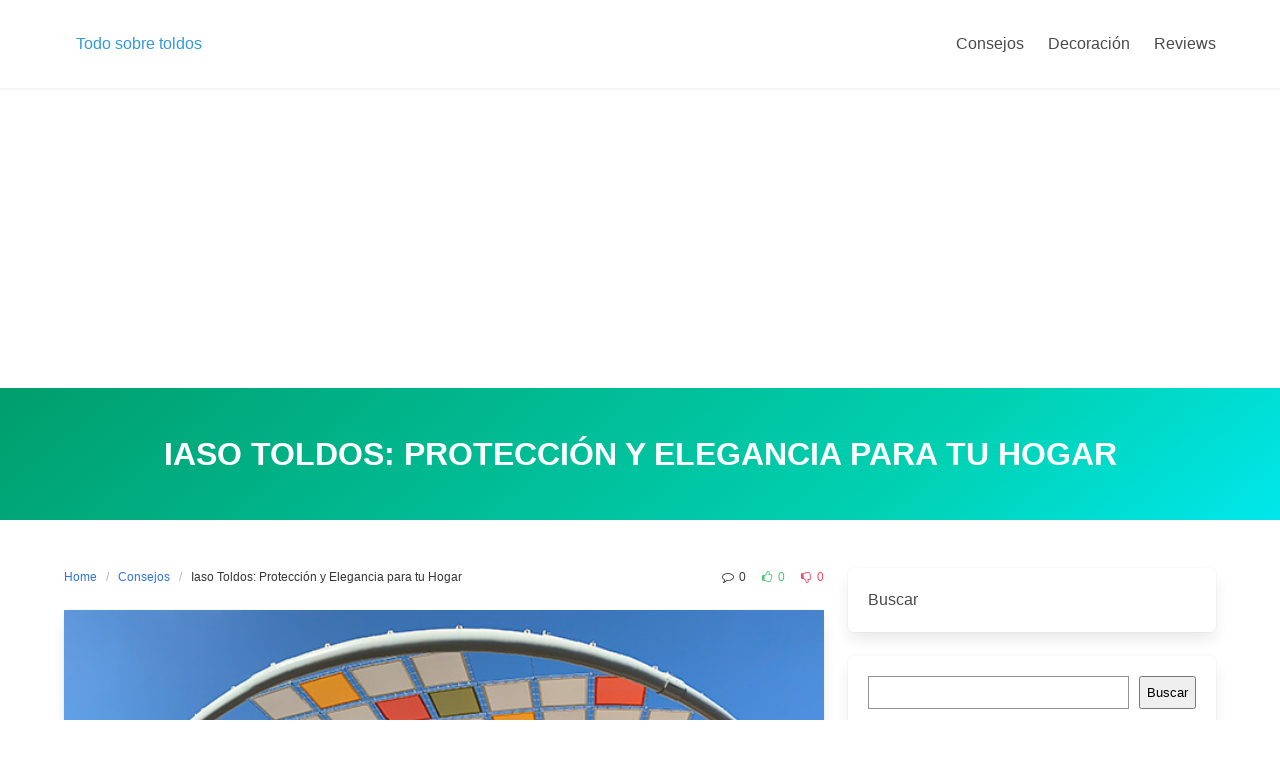

--- FILE ---
content_type: text/html; charset=UTF-8
request_url: https://detoldos.com/iaso-toldos/
body_size: 9954
content:
<!DOCTYPE html>
<html lang="es">
<head>
    <meta charset="UTF-8">
    <meta name="viewport" content="width=device-width, initial-scale=1">
    <link rel="profile" href="http://gmpg.org/xfn/11">
		<meta name='robots' content='index, follow, max-image-preview:large, max-snippet:-1, max-video-preview:-1' />
	<style>img:is([sizes="auto" i], [sizes^="auto," i]) { contain-intrinsic-size: 3000px 1500px }</style>
	
	<!-- This site is optimized with the Yoast SEO Premium plugin v20.7 (Yoast SEO v20.7) - https://yoast.com/wordpress/plugins/seo/ -->
	<title>Iaso Toldos: Protección y Elegancia para tu Hogar - Todo sobre toldos</title>
	<link rel="canonical" href="https://detoldos.com/iaso-toldos/" />
	<meta property="og:locale" content="es_ES" />
	<meta property="og:type" content="article" />
	<meta property="og:title" content="Iaso Toldos: Protección y Elegancia para tu Hogar" />
	<meta property="og:description" content="De Toldos: Todo lo que necesitas saber sobre Iaso Toldos Si estás buscando información sobre toldos, has llegado al lugar correcto. En este artículo vamos a hablar de iaso toldos y todo lo que necesitas saber sobre ellos. Los toldos son elementos fundamentales para proteger del sol y la lluvia. Pero no todos los toldos [&hellip;]" />
	<meta property="og:url" content="https://detoldos.com/iaso-toldos/" />
	<meta property="og:site_name" content="Todo sobre toldos" />
	<meta property="article:published_time" content="2023-05-15T21:28:30+00:00" />
	<meta property="og:image" content="https://detoldos.com/wp-content/uploads/2023/05/iaso-toldos.jpg" />
	<meta property="og:image:width" content="650" />
	<meta property="og:image:height" content="563" />
	<meta property="og:image:type" content="image/jpeg" />
	<meta name="author" content="admin" />
	<meta name="twitter:card" content="summary_large_image" />
	<meta name="twitter:label1" content="Escrito por" />
	<meta name="twitter:data1" content="admin" />
	<meta name="twitter:label2" content="Tiempo de lectura" />
	<meta name="twitter:data2" content="4 minutos" />
	<script type="application/ld+json" class="yoast-schema-graph">{"@context":"https://schema.org","@graph":[{"@type":"WebPage","@id":"https://detoldos.com/iaso-toldos/","url":"https://detoldos.com/iaso-toldos/","name":"Iaso Toldos: Protección y Elegancia para tu Hogar - Todo sobre toldos","isPartOf":{"@id":"https://detoldos.com/#website"},"primaryImageOfPage":{"@id":"https://detoldos.com/iaso-toldos/#primaryimage"},"image":{"@id":"https://detoldos.com/iaso-toldos/#primaryimage"},"thumbnailUrl":"https://detoldos.com/wp-content/uploads/2023/05/iaso-toldos.jpg","datePublished":"2023-05-15T21:28:30+00:00","dateModified":"2023-05-15T21:28:30+00:00","author":{"@id":"https://detoldos.com/#/schema/person/f227e284f6b9103d84c7d331e6e249a5"},"breadcrumb":{"@id":"https://detoldos.com/iaso-toldos/#breadcrumb"},"inLanguage":"es","potentialAction":[{"@type":"ReadAction","target":["https://detoldos.com/iaso-toldos/"]}]},{"@type":"ImageObject","inLanguage":"es","@id":"https://detoldos.com/iaso-toldos/#primaryimage","url":"https://detoldos.com/wp-content/uploads/2023/05/iaso-toldos.jpg","contentUrl":"https://detoldos.com/wp-content/uploads/2023/05/iaso-toldos.jpg","width":650,"height":563},{"@type":"BreadcrumbList","@id":"https://detoldos.com/iaso-toldos/#breadcrumb","itemListElement":[{"@type":"ListItem","position":1,"name":"Portada","item":"https://detoldos.com/"},{"@type":"ListItem","position":2,"name":"Iaso Toldos: Protección y Elegancia para tu Hogar"}]},{"@type":"WebSite","@id":"https://detoldos.com/#website","url":"https://detoldos.com/","name":"Todo sobre toldos","description":"Todo lo relacionado con dudas, consultas y preguntas sobre toldos en español.","potentialAction":[{"@type":"SearchAction","target":{"@type":"EntryPoint","urlTemplate":"https://detoldos.com/?s={search_term_string}"},"query-input":"required name=search_term_string"}],"inLanguage":"es"},{"@type":"Person","@id":"https://detoldos.com/#/schema/person/f227e284f6b9103d84c7d331e6e249a5","name":"admin","image":{"@type":"ImageObject","inLanguage":"es","@id":"https://detoldos.com/#/schema/person/image/","url":"https://secure.gravatar.com/avatar/0db764bbddc324ddd92bbff2c1aeb0374e7a7249055e7c895d4b5a49f714d5bc?s=96&d=mm&r=g","contentUrl":"https://secure.gravatar.com/avatar/0db764bbddc324ddd92bbff2c1aeb0374e7a7249055e7c895d4b5a49f714d5bc?s=96&d=mm&r=g","caption":"admin"},"sameAs":["https://detoldos.com"]}]}</script>
	<!-- / Yoast SEO Premium plugin. -->


<link rel='dns-prefetch' href='//www.googletagmanager.com' />
<link rel='dns-prefetch' href='//pagead2.googlesyndication.com' />
<link rel="alternate" type="application/rss+xml" title="Todo sobre toldos &raquo; Feed" href="https://detoldos.com/feed/" />
<link rel="alternate" type="application/rss+xml" title="Todo sobre toldos &raquo; Feed de los comentarios" href="https://detoldos.com/comments/feed/" />
<script type="text/javascript">
/* <![CDATA[ */
window._wpemojiSettings = {"baseUrl":"https:\/\/s.w.org\/images\/core\/emoji\/16.0.1\/72x72\/","ext":".png","svgUrl":"https:\/\/s.w.org\/images\/core\/emoji\/16.0.1\/svg\/","svgExt":".svg","source":{"concatemoji":"https:\/\/detoldos.com\/wp-includes\/js\/wp-emoji-release.min.js?ver=6.8.3"}};
/*! This file is auto-generated */
!function(s,n){var o,i,e;function c(e){try{var t={supportTests:e,timestamp:(new Date).valueOf()};sessionStorage.setItem(o,JSON.stringify(t))}catch(e){}}function p(e,t,n){e.clearRect(0,0,e.canvas.width,e.canvas.height),e.fillText(t,0,0);var t=new Uint32Array(e.getImageData(0,0,e.canvas.width,e.canvas.height).data),a=(e.clearRect(0,0,e.canvas.width,e.canvas.height),e.fillText(n,0,0),new Uint32Array(e.getImageData(0,0,e.canvas.width,e.canvas.height).data));return t.every(function(e,t){return e===a[t]})}function u(e,t){e.clearRect(0,0,e.canvas.width,e.canvas.height),e.fillText(t,0,0);for(var n=e.getImageData(16,16,1,1),a=0;a<n.data.length;a++)if(0!==n.data[a])return!1;return!0}function f(e,t,n,a){switch(t){case"flag":return n(e,"\ud83c\udff3\ufe0f\u200d\u26a7\ufe0f","\ud83c\udff3\ufe0f\u200b\u26a7\ufe0f")?!1:!n(e,"\ud83c\udde8\ud83c\uddf6","\ud83c\udde8\u200b\ud83c\uddf6")&&!n(e,"\ud83c\udff4\udb40\udc67\udb40\udc62\udb40\udc65\udb40\udc6e\udb40\udc67\udb40\udc7f","\ud83c\udff4\u200b\udb40\udc67\u200b\udb40\udc62\u200b\udb40\udc65\u200b\udb40\udc6e\u200b\udb40\udc67\u200b\udb40\udc7f");case"emoji":return!a(e,"\ud83e\udedf")}return!1}function g(e,t,n,a){var r="undefined"!=typeof WorkerGlobalScope&&self instanceof WorkerGlobalScope?new OffscreenCanvas(300,150):s.createElement("canvas"),o=r.getContext("2d",{willReadFrequently:!0}),i=(o.textBaseline="top",o.font="600 32px Arial",{});return e.forEach(function(e){i[e]=t(o,e,n,a)}),i}function t(e){var t=s.createElement("script");t.src=e,t.defer=!0,s.head.appendChild(t)}"undefined"!=typeof Promise&&(o="wpEmojiSettingsSupports",i=["flag","emoji"],n.supports={everything:!0,everythingExceptFlag:!0},e=new Promise(function(e){s.addEventListener("DOMContentLoaded",e,{once:!0})}),new Promise(function(t){var n=function(){try{var e=JSON.parse(sessionStorage.getItem(o));if("object"==typeof e&&"number"==typeof e.timestamp&&(new Date).valueOf()<e.timestamp+604800&&"object"==typeof e.supportTests)return e.supportTests}catch(e){}return null}();if(!n){if("undefined"!=typeof Worker&&"undefined"!=typeof OffscreenCanvas&&"undefined"!=typeof URL&&URL.createObjectURL&&"undefined"!=typeof Blob)try{var e="postMessage("+g.toString()+"("+[JSON.stringify(i),f.toString(),p.toString(),u.toString()].join(",")+"));",a=new Blob([e],{type:"text/javascript"}),r=new Worker(URL.createObjectURL(a),{name:"wpTestEmojiSupports"});return void(r.onmessage=function(e){c(n=e.data),r.terminate(),t(n)})}catch(e){}c(n=g(i,f,p,u))}t(n)}).then(function(e){for(var t in e)n.supports[t]=e[t],n.supports.everything=n.supports.everything&&n.supports[t],"flag"!==t&&(n.supports.everythingExceptFlag=n.supports.everythingExceptFlag&&n.supports[t]);n.supports.everythingExceptFlag=n.supports.everythingExceptFlag&&!n.supports.flag,n.DOMReady=!1,n.readyCallback=function(){n.DOMReady=!0}}).then(function(){return e}).then(function(){var e;n.supports.everything||(n.readyCallback(),(e=n.source||{}).concatemoji?t(e.concatemoji):e.wpemoji&&e.twemoji&&(t(e.twemoji),t(e.wpemoji)))}))}((window,document),window._wpemojiSettings);
/* ]]> */
</script>
<style id='wp-emoji-styles-inline-css' type='text/css'>

	img.wp-smiley, img.emoji {
		display: inline !important;
		border: none !important;
		box-shadow: none !important;
		height: 1em !important;
		width: 1em !important;
		margin: 0 0.07em !important;
		vertical-align: -0.1em !important;
		background: none !important;
		padding: 0 !important;
	}
</style>
<link rel='stylesheet' id='wp-block-library-css' href='https://detoldos.com/wp-includes/css/dist/block-library/style.min.css?ver=6.8.3' type='text/css' media='all' />
<style id='classic-theme-styles-inline-css' type='text/css'>
/*! This file is auto-generated */
.wp-block-button__link{color:#fff;background-color:#32373c;border-radius:9999px;box-shadow:none;text-decoration:none;padding:calc(.667em + 2px) calc(1.333em + 2px);font-size:1.125em}.wp-block-file__button{background:#32373c;color:#fff;text-decoration:none}
</style>
<style id='global-styles-inline-css' type='text/css'>
:root{--wp--preset--aspect-ratio--square: 1;--wp--preset--aspect-ratio--4-3: 4/3;--wp--preset--aspect-ratio--3-4: 3/4;--wp--preset--aspect-ratio--3-2: 3/2;--wp--preset--aspect-ratio--2-3: 2/3;--wp--preset--aspect-ratio--16-9: 16/9;--wp--preset--aspect-ratio--9-16: 9/16;--wp--preset--color--black: #000000;--wp--preset--color--cyan-bluish-gray: #abb8c3;--wp--preset--color--white: #ffffff;--wp--preset--color--pale-pink: #f78da7;--wp--preset--color--vivid-red: #cf2e2e;--wp--preset--color--luminous-vivid-orange: #ff6900;--wp--preset--color--luminous-vivid-amber: #fcb900;--wp--preset--color--light-green-cyan: #7bdcb5;--wp--preset--color--vivid-green-cyan: #00d084;--wp--preset--color--pale-cyan-blue: #8ed1fc;--wp--preset--color--vivid-cyan-blue: #0693e3;--wp--preset--color--vivid-purple: #9b51e0;--wp--preset--gradient--vivid-cyan-blue-to-vivid-purple: linear-gradient(135deg,rgba(6,147,227,1) 0%,rgb(155,81,224) 100%);--wp--preset--gradient--light-green-cyan-to-vivid-green-cyan: linear-gradient(135deg,rgb(122,220,180) 0%,rgb(0,208,130) 100%);--wp--preset--gradient--luminous-vivid-amber-to-luminous-vivid-orange: linear-gradient(135deg,rgba(252,185,0,1) 0%,rgba(255,105,0,1) 100%);--wp--preset--gradient--luminous-vivid-orange-to-vivid-red: linear-gradient(135deg,rgba(255,105,0,1) 0%,rgb(207,46,46) 100%);--wp--preset--gradient--very-light-gray-to-cyan-bluish-gray: linear-gradient(135deg,rgb(238,238,238) 0%,rgb(169,184,195) 100%);--wp--preset--gradient--cool-to-warm-spectrum: linear-gradient(135deg,rgb(74,234,220) 0%,rgb(151,120,209) 20%,rgb(207,42,186) 40%,rgb(238,44,130) 60%,rgb(251,105,98) 80%,rgb(254,248,76) 100%);--wp--preset--gradient--blush-light-purple: linear-gradient(135deg,rgb(255,206,236) 0%,rgb(152,150,240) 100%);--wp--preset--gradient--blush-bordeaux: linear-gradient(135deg,rgb(254,205,165) 0%,rgb(254,45,45) 50%,rgb(107,0,62) 100%);--wp--preset--gradient--luminous-dusk: linear-gradient(135deg,rgb(255,203,112) 0%,rgb(199,81,192) 50%,rgb(65,88,208) 100%);--wp--preset--gradient--pale-ocean: linear-gradient(135deg,rgb(255,245,203) 0%,rgb(182,227,212) 50%,rgb(51,167,181) 100%);--wp--preset--gradient--electric-grass: linear-gradient(135deg,rgb(202,248,128) 0%,rgb(113,206,126) 100%);--wp--preset--gradient--midnight: linear-gradient(135deg,rgb(2,3,129) 0%,rgb(40,116,252) 100%);--wp--preset--font-size--small: 13px;--wp--preset--font-size--medium: 20px;--wp--preset--font-size--large: 36px;--wp--preset--font-size--x-large: 42px;--wp--preset--spacing--20: 0.44rem;--wp--preset--spacing--30: 0.67rem;--wp--preset--spacing--40: 1rem;--wp--preset--spacing--50: 1.5rem;--wp--preset--spacing--60: 2.25rem;--wp--preset--spacing--70: 3.38rem;--wp--preset--spacing--80: 5.06rem;--wp--preset--shadow--natural: 6px 6px 9px rgba(0, 0, 0, 0.2);--wp--preset--shadow--deep: 12px 12px 50px rgba(0, 0, 0, 0.4);--wp--preset--shadow--sharp: 6px 6px 0px rgba(0, 0, 0, 0.2);--wp--preset--shadow--outlined: 6px 6px 0px -3px rgba(255, 255, 255, 1), 6px 6px rgba(0, 0, 0, 1);--wp--preset--shadow--crisp: 6px 6px 0px rgba(0, 0, 0, 1);}:where(.is-layout-flex){gap: 0.5em;}:where(.is-layout-grid){gap: 0.5em;}body .is-layout-flex{display: flex;}.is-layout-flex{flex-wrap: wrap;align-items: center;}.is-layout-flex > :is(*, div){margin: 0;}body .is-layout-grid{display: grid;}.is-layout-grid > :is(*, div){margin: 0;}:where(.wp-block-columns.is-layout-flex){gap: 2em;}:where(.wp-block-columns.is-layout-grid){gap: 2em;}:where(.wp-block-post-template.is-layout-flex){gap: 1.25em;}:where(.wp-block-post-template.is-layout-grid){gap: 1.25em;}.has-black-color{color: var(--wp--preset--color--black) !important;}.has-cyan-bluish-gray-color{color: var(--wp--preset--color--cyan-bluish-gray) !important;}.has-white-color{color: var(--wp--preset--color--white) !important;}.has-pale-pink-color{color: var(--wp--preset--color--pale-pink) !important;}.has-vivid-red-color{color: var(--wp--preset--color--vivid-red) !important;}.has-luminous-vivid-orange-color{color: var(--wp--preset--color--luminous-vivid-orange) !important;}.has-luminous-vivid-amber-color{color: var(--wp--preset--color--luminous-vivid-amber) !important;}.has-light-green-cyan-color{color: var(--wp--preset--color--light-green-cyan) !important;}.has-vivid-green-cyan-color{color: var(--wp--preset--color--vivid-green-cyan) !important;}.has-pale-cyan-blue-color{color: var(--wp--preset--color--pale-cyan-blue) !important;}.has-vivid-cyan-blue-color{color: var(--wp--preset--color--vivid-cyan-blue) !important;}.has-vivid-purple-color{color: var(--wp--preset--color--vivid-purple) !important;}.has-black-background-color{background-color: var(--wp--preset--color--black) !important;}.has-cyan-bluish-gray-background-color{background-color: var(--wp--preset--color--cyan-bluish-gray) !important;}.has-white-background-color{background-color: var(--wp--preset--color--white) !important;}.has-pale-pink-background-color{background-color: var(--wp--preset--color--pale-pink) !important;}.has-vivid-red-background-color{background-color: var(--wp--preset--color--vivid-red) !important;}.has-luminous-vivid-orange-background-color{background-color: var(--wp--preset--color--luminous-vivid-orange) !important;}.has-luminous-vivid-amber-background-color{background-color: var(--wp--preset--color--luminous-vivid-amber) !important;}.has-light-green-cyan-background-color{background-color: var(--wp--preset--color--light-green-cyan) !important;}.has-vivid-green-cyan-background-color{background-color: var(--wp--preset--color--vivid-green-cyan) !important;}.has-pale-cyan-blue-background-color{background-color: var(--wp--preset--color--pale-cyan-blue) !important;}.has-vivid-cyan-blue-background-color{background-color: var(--wp--preset--color--vivid-cyan-blue) !important;}.has-vivid-purple-background-color{background-color: var(--wp--preset--color--vivid-purple) !important;}.has-black-border-color{border-color: var(--wp--preset--color--black) !important;}.has-cyan-bluish-gray-border-color{border-color: var(--wp--preset--color--cyan-bluish-gray) !important;}.has-white-border-color{border-color: var(--wp--preset--color--white) !important;}.has-pale-pink-border-color{border-color: var(--wp--preset--color--pale-pink) !important;}.has-vivid-red-border-color{border-color: var(--wp--preset--color--vivid-red) !important;}.has-luminous-vivid-orange-border-color{border-color: var(--wp--preset--color--luminous-vivid-orange) !important;}.has-luminous-vivid-amber-border-color{border-color: var(--wp--preset--color--luminous-vivid-amber) !important;}.has-light-green-cyan-border-color{border-color: var(--wp--preset--color--light-green-cyan) !important;}.has-vivid-green-cyan-border-color{border-color: var(--wp--preset--color--vivid-green-cyan) !important;}.has-pale-cyan-blue-border-color{border-color: var(--wp--preset--color--pale-cyan-blue) !important;}.has-vivid-cyan-blue-border-color{border-color: var(--wp--preset--color--vivid-cyan-blue) !important;}.has-vivid-purple-border-color{border-color: var(--wp--preset--color--vivid-purple) !important;}.has-vivid-cyan-blue-to-vivid-purple-gradient-background{background: var(--wp--preset--gradient--vivid-cyan-blue-to-vivid-purple) !important;}.has-light-green-cyan-to-vivid-green-cyan-gradient-background{background: var(--wp--preset--gradient--light-green-cyan-to-vivid-green-cyan) !important;}.has-luminous-vivid-amber-to-luminous-vivid-orange-gradient-background{background: var(--wp--preset--gradient--luminous-vivid-amber-to-luminous-vivid-orange) !important;}.has-luminous-vivid-orange-to-vivid-red-gradient-background{background: var(--wp--preset--gradient--luminous-vivid-orange-to-vivid-red) !important;}.has-very-light-gray-to-cyan-bluish-gray-gradient-background{background: var(--wp--preset--gradient--very-light-gray-to-cyan-bluish-gray) !important;}.has-cool-to-warm-spectrum-gradient-background{background: var(--wp--preset--gradient--cool-to-warm-spectrum) !important;}.has-blush-light-purple-gradient-background{background: var(--wp--preset--gradient--blush-light-purple) !important;}.has-blush-bordeaux-gradient-background{background: var(--wp--preset--gradient--blush-bordeaux) !important;}.has-luminous-dusk-gradient-background{background: var(--wp--preset--gradient--luminous-dusk) !important;}.has-pale-ocean-gradient-background{background: var(--wp--preset--gradient--pale-ocean) !important;}.has-electric-grass-gradient-background{background: var(--wp--preset--gradient--electric-grass) !important;}.has-midnight-gradient-background{background: var(--wp--preset--gradient--midnight) !important;}.has-small-font-size{font-size: var(--wp--preset--font-size--small) !important;}.has-medium-font-size{font-size: var(--wp--preset--font-size--medium) !important;}.has-large-font-size{font-size: var(--wp--preset--font-size--large) !important;}.has-x-large-font-size{font-size: var(--wp--preset--font-size--x-large) !important;}
:where(.wp-block-post-template.is-layout-flex){gap: 1.25em;}:where(.wp-block-post-template.is-layout-grid){gap: 1.25em;}
:where(.wp-block-columns.is-layout-flex){gap: 2em;}:where(.wp-block-columns.is-layout-grid){gap: 2em;}
:root :where(.wp-block-pullquote){font-size: 1.5em;line-height: 1.6;}
</style>
<link rel='stylesheet' id='iknow-css' href='https://detoldos.com/wp-content/themes/iknow/assets/css/style.min.css?ver=1.2.6' type='text/css' media='all' />

<!-- Fragmento de código de Google Analytics añadido por Site Kit -->
<script type="text/javascript" src="https://www.googletagmanager.com/gtag/js?id=UA-255532239-3" id="google_gtagjs-js" async></script>
<script type="text/javascript" id="google_gtagjs-js-after">
/* <![CDATA[ */
window.dataLayer = window.dataLayer || [];function gtag(){dataLayer.push(arguments);}
gtag('set', 'linker', {"domains":["detoldos.com"]} );
gtag("js", new Date());
gtag("set", "developer_id.dZTNiMT", true);
gtag("config", "UA-255532239-3", {"anonymize_ip":true});
gtag("config", "GT-WB73NDH");
/* ]]> */
</script>

<!-- Final del fragmento de código de Google Analytics añadido por Site Kit -->
<link rel="https://api.w.org/" href="https://detoldos.com/wp-json/" /><link rel="alternate" title="JSON" type="application/json" href="https://detoldos.com/wp-json/wp/v2/posts/4044" /><link rel="EditURI" type="application/rsd+xml" title="RSD" href="https://detoldos.com/xmlrpc.php?rsd" />
<meta name="generator" content="WordPress 6.8.3" />
<link rel='shortlink' href='https://detoldos.com/?p=4044' />
<link rel="alternate" title="oEmbed (JSON)" type="application/json+oembed" href="https://detoldos.com/wp-json/oembed/1.0/embed?url=https%3A%2F%2Fdetoldos.com%2Fiaso-toldos%2F" />
<link rel="alternate" title="oEmbed (XML)" type="text/xml+oembed" href="https://detoldos.com/wp-json/oembed/1.0/embed?url=https%3A%2F%2Fdetoldos.com%2Fiaso-toldos%2F&#038;format=xml" />
<meta name="generator" content="Site Kit by Google 1.99.0" />
<!-- Fragmento de código de Google Adsense añadido por Site Kit -->
<meta name="google-adsense-platform-account" content="ca-host-pub-2644536267352236">
<meta name="google-adsense-platform-domain" content="sitekit.withgoogle.com">
<!-- Final del fragmento de código de Google Adsense añadido por Site Kit -->

<!-- Fragmento de código de Google Adsense añadido por Site Kit -->
<script type="text/javascript" async="async" src="https://pagead2.googlesyndication.com/pagead/js/adsbygoogle.js?client=ca-pub-9587024563293525&amp;host=ca-host-pub-2644536267352236" crossorigin="anonymous"></script>

<!-- Final del fragmento de código de Google Adsense añadido por Site Kit -->
<link rel="icon" href="https://detoldos.com/wp-content/uploads/2018/04/cropped-favi-100x100.jpg" sizes="32x32" />
<link rel="icon" href="https://detoldos.com/wp-content/uploads/2018/04/cropped-favi-300x300.jpg" sizes="192x192" />
<link rel="apple-touch-icon" href="https://detoldos.com/wp-content/uploads/2018/04/cropped-favi-300x300.jpg" />
<meta name="msapplication-TileImage" content="https://detoldos.com/wp-content/uploads/2018/04/cropped-favi-300x300.jpg" />

</head>

<body class="wp-singular post-template-default single single-post postid-4044 single-format-standard wp-theme-iknow ">

<header>
	        <a class="skip-link screen-reader-text" href="#content">Skip to content</a>
		        <nav class="navbar  is-spaced has-shadow" role="navigation"
             aria-label="Main Navigation">
            <div class="container">
                <div class="navbar-brand">
					                        <a class="navbar-item" href="https://detoldos.com/"
                           title="Todo sobre toldos">
                            <span class="navbar-item has-text-info has-text-orbitron">Todo sobre toldos</span>
                        </a>
					
                    <a href="#" role="button" class="navbar-burger burger" id="navigation-burger"
                       aria-label="Menu" aria-expanded="false"
                       data-target="main-menu" >
                        <span aria-hidden="true"></span>
                        <span aria-hidden="true"></span>
                        <span aria-hidden="true"></span>
                    </a>
                </div>

                <div id="main-menu" class="navbar-menu" >
                    <div class="navbar-start">
						                    </div>

                    <div class="navbar-end">
						<a class="menu-item menu-item-type-taxonomy menu-item-object-category current-post-ancestor current-menu-parent current-post-parent menu-item-2099 navbar-item" title="Consejos" href="https://detoldos.com/consejos/"><span>Consejos</span></a>
<a class="menu-item menu-item-type-taxonomy menu-item-object-category menu-item-2101 navbar-item" title="Decoración" href="https://detoldos.com/decoracion/"><span>Decoración</span></a>
<a class="menu-item menu-item-type-taxonomy menu-item-object-category menu-item-2100 navbar-item" title="Reviews" href="https://detoldos.com/reviews/"><span>Reviews</span></a>
                                           </div>
                </div>
            </div>
        </nav>
	</header>
<section class="hero  is-primary is-bold" id="content">
    <div class="hero-body">
        <div class="container has-text-centered">
            <h1 class="title is-3 is-family-secondary is-uppercase">
				Iaso Toldos: Protección y Elegancia para tu Hogar            </h1>
			        </div>
    </div>
</section>

<section class="section">
    <div class="container">
        <div class="columns is-desktop">
            <div class="column is-two-thirds-desktop">
									
<div class="level">
    <div class="level-left">
        <nav class="breadcrumb is-size-7" aria-label="breadcrumbs">
            <ul>
                <li><a href="https://detoldos.com">Home</a></li>
                <li><a href="https://detoldos.com/consejos/" rel="category tag">Consejos</a>                <li class="is-active"><a href="https://detoldos.com/iaso-toldos/" aria-current="page">Iaso Toldos: Protección y Elegancia para tu Hogar</a>
                </li>
            </ul>
        </nav>
    </div>
    <div class="level-right is-size-7 is-hidden-mobile">
		    <div class="level-item">
        <a href="#respond" class="has-text-dark">
            <i class="icon-comment"></i>
			0        </a>
    </div>
	    <div class="level-item">
        <a href="#voting" class="has-text-success">
            <i class="icon-vote-up"></i>
			0        </a>
    </div>
    <div class="level-item">
        <a href="#voting" class="has-text-danger">
            <i class="icon-vote-down"></i>
			0        </a>
    </div>
	
	    </div>
</div>


<article id="post-4044" class="card post-4044 post type-post status-publish format-standard has-post-thumbnail hentry category-consejos">
	        <div class="card-image">
            <figure class="image">
				<img width="650" height="563" src="https://detoldos.com/wp-content/uploads/2023/05/iaso-toldos.jpg" class="attachment-post-thumbnail size-post-thumbnail wp-post-image" alt="" decoding="async" fetchpriority="high" srcset="https://detoldos.com/wp-content/uploads/2023/05/iaso-toldos.jpg 650w, https://detoldos.com/wp-content/uploads/2023/05/iaso-toldos-300x260.jpg 300w" sizes="(max-width: 650px) 100vw, 650px" />            </figure>
        </div>
	    <div class="card-content">
        <div class="content">
			<p>De Toldos: Todo lo que necesitas saber sobre Iaso Toldos</p>
<p>Si estás buscando información sobre toldos, has llegado al lugar correcto. En este artículo vamos a hablar de iaso toldos y todo lo que necesitas saber sobre ellos.</p>
<p>Los toldos son elementos fundamentales para proteger del sol y la lluvia. Pero no todos los toldos son iguales. Los iaso toldos destacan por su durabilidad, diseño y facilidad de uso. Veamos más detalladamente qué es un iaso toldo y cómo puede ayudarte.</p>
<p>¿Qué es un iaso toldo?</p>
<p>Iaso toldos es una marca española líder en la fabricación y venta de toldos. Ofrecen una amplia variedad de modelos, desde toldos para terrazas hasta los que se adaptan a las necesidades de grandes superficies.</p>
<p>La calidad y atención al detalle son la bandera de la marca. La empresa utiliza materiales resistentes al sol y agua, de fácil limpieza y gran durabilidad.</p>
<p>Además, sus diseños marcan tendencia en el mercado de los toldos. Sus modelos se caracterizan por tener líneas modernas y elegantes, que se adaptan a cualquier estilo de decoración.</p>
<p>¿Por qué elegir un iaso toldo?</p>
<p>Los beneficios de instalar un iaso toldo son múltiples:</p>
<p>&#8211; Protección solar: Sin duda, el principal beneficio de los toldos es la protección solar que ofrecen. Los iaso toldos están fabricados con materiales que bloquean los rayos UVA y UVB hasta en un 100%. De esta forma, podrás disfrutar del aire libre sin exponerte al sol.</p>
<p>&#8211; Ahorro energético: Además de evitar la radiación solar, los toldos también te ayudarán a reducir la temperatura del ambiente. Esto se traduce en un importante ahorro energético, ya que no tendrás que abusar del aire acondicionado en verano.</p>
<p>&#8211; Protección contra la lluvia: Nadie quiere que un día de lluvia arruine sus planes al aire libre. Los iaso toldos están fabricados con materiales resistentes al agua, que te permitirán protegerte sin problemas de las precipitaciones.</p>
<p>&#8211; Decoración: Además de su función práctica, los toldos también pueden aportar estilo y personalidad a tu hogar o negocio. Los iaso toldos tienen una gran variedad de diseños, materiales y acabados para que puedas elegir el que mejor se adapte a tus necesidades y gustos.</p>
<p>&#8211; Mayor durabilidad: Los iaso toldos están fabricados con materiales de alta calidad, lo que los hace más duraderos que otros modelos. Esto significa que podrás disfrutar de tu toldo durante muchos años sin tener que preocuparte por mantenimiento o reparaciones.</p>
<p>Cómo elegir el iaso toldo adecuado</p>
<p>Para elegir el iaso toldo adecuado es importante tener en cuenta varios factores:</p>
<p>&#8211; Tamaño: Elige un tamaño que se adapte perfectamente a tu espacio. Mide el área donde quieres instalar el toldo antes de tomar una decisión.</p>
<p>&#8211; Uso: Piensa en el uso que le darás al toldo. ¿Será para proteger una terraza, un jardín o una piscina? Dependiendo del uso, deberás elegir un modelo u otro.</p>
<p>&#8211; Diseño: Los iaso toldos tienen diferentes diseños y acabados. Elige el que mejor se adapte a tu estilo y decoración.</p>
<p>&#8211; Material: Los iaso toldos están fabricados con diferentes materiales, desde poliéster hasta PVC. Cada material tiene sus ventajas y desventajas, elige aquel que mejor se adapte a tus necesidades.</p>
<p>¡Cuidados para que tu iaso toldo dure más tiempo!</p>
<p>Para que tu iaso toldo dure mucho tiempo, es importante seguir algunos cuidados:</p>
<p>&#8211; Limpia tu toldo regularmente: Limpia tu toldo con agua tibia y jabón neutro para eliminar la suciedad y los restos de polvo acumulados.</p>
<p>&#8211; Evita exponerlo a lluvias intensas: Aunque los iaso toldos son resistentes al agua, es importante evitar exponerlos a lluvias intensas para prolongar su vida útil.</p>
<p>&#8211; Recoge el toldo cuando no lo uses: Cuando no estés utilizando tu iaso toldo, recógelo para evitar que el viento pueda causar daños.</p>
<p>&#8211; Realiza mantenimiento preventivo: De vez en cuando, revisa el mecanismo y las piezas del toldo para comprobar que todo está en buen estado. Si detectas algún problema, contacta con un profesional para solucionarlo cuanto antes.</p>
<p>Conclusión</p>
<p>Los iaso toldos son la mejor opción para protegerte del sol y la lluvia con estilo y elegancia. Además, sus materiales de alta calidad te ofrecen una gran durabilidad y facilidad de limpieza.</p>
<p>Elige el modelo que mejor se adapte a tus necesidades y gustos, y sigue algunos cuidados básicos para que tu toldo dure mucho tiempo.</p>
<p>En definitiva, los iaso toldos son una inversión inteligente para mejorar tu calidad de vida al aire libre. ¡No esperes más y conviértete en un experto en toldos con iaso!</p>
	
	<section class="section voting" id="voting">
	<div class="level">
		<div class="level-left">
			<div class="level-item">
				<p class="subtitle is-size-5">
					¿Te ha resultado útil??
				</p>
			</div>
			<div class="level-item">							
				<p class="buttons has-addons">
					<button class="button is-success is-rounded is-outlined vote" data-vote="vote_yea" data-post="4044" ><span class="icon"><i class="icon-vote-up"></i></span><span>Si</span></button><button class="button is-danger is-rounded is-outlined vote" data-vote="vote_nay" data-post="4044" ><span>No</span><span class="icon"><i class="icon-vote-down"></i></span></button>
				</p>				
			</div>
		</div>
		<div class="level-right has-text-centered">
			<div>
				<p class="heading is-marginless">
					<span id="vote_yea" class="has-text-success">0</span> / 
					<span id="vote_nay" class="has-text-danger">0</span>
				</p>
				<progress class="progress is-small is-success " id="vote-progress" value="0" max="100"></progress>
				
			</div>
		</div>
		</div>
		<div class="has-text-centered"><span id="vote-response"></span></div>
	</section>			        </div>
		    </div>
</article>									            </div>
            <div class="column">
				


<aside id="sidebar">
	<div id="block-6" class="widget widget_block box">
<h2 class="wp-block-heading" id="h-buscar">Buscar</h2>
</div><div id="block-7" class="widget widget_block widget_search box"><form role="search" method="get" action="https://detoldos.com/" class="wp-block-search__button-outside wp-block-search__text-button wp-block-search"    ><label class="wp-block-search__label screen-reader-text" for="wp-block-search__input-1" >Buscar</label><div class="wp-block-search__inside-wrapper " ><input class="wp-block-search__input" id="wp-block-search__input-1" placeholder="" value="" type="search" name="s" required /><button aria-label="Buscar" class="wp-block-search__button wp-element-button" type="submit" >Buscar</button></div></form></div><div id="block-4" class="widget widget_block box">
<h4 class="wp-block-heading" id="h-preguntas-frecuentes">Preguntas frecuentes</h4>
</div><div id="block-5" class="widget widget_block widget_recent_entries box"><ul class="wp-block-latest-posts__list wp-block-latest-posts"><li><a class="wp-block-latest-posts__post-title" href="https://detoldos.com/toldos-de-90/">Toldos de 90: la mejor opción para proteger tu espacio exterior</a></li>
<li><a class="wp-block-latest-posts__post-title" href="https://detoldos.com/toldos-de-jeep-wrangler-95/">Protege tu Jeep Wrangler 95 del sol y la lluvia con toldos especiales</a></li>
<li><a class="wp-block-latest-posts__post-title" href="https://detoldos.com/toldos-para-tracker-92/">Protege tu Tracker 92 del sol con los mejores toldos</a></li>
<li><a class="wp-block-latest-posts__post-title" href="https://detoldos.com/toldo-970-markilux/">Protección con estilo: Descubre todo sobre el Toldo 970 Markilux</a></li>
<li><a class="wp-block-latest-posts__post-title" href="https://detoldos.com/toldo-91/">Toldo 91: La mejor opción para proteger tus espacios exteriores</a></li>
</ul></div></aside>
	

            </div>
        </div>
    </div>
</section>




    <footer class="footer is-paddingless">
		        <div class="has-background-grey-darker py-0 px-4">
            <div class="container is-size-7 has-text-white">
                <div class="columns">
					<div class="column"><ul id="footer-menu" class="footer-menu"><li id="menu-item-3521" class="menu-item menu-item-type-post_type menu-item-object-page menu-item-3521"><a href="https://detoldos.com/politica-de-cookies/">Política de cookies</a></li>
<li id="menu-item-3522" class="menu-item menu-item-type-post_type menu-item-object-page menu-item-3522"><a href="https://detoldos.com/politica-de-privacidad/">Política de privacidad</a></li>
</ul></div>                    <div class="column has-text-weight-semibold has-text-right-tablet">
						&copy; 2025 Todo sobre toldos                    </div>
                </div>
            </div>
        </div>
    </footer>

<script type="speculationrules">
{"prefetch":[{"source":"document","where":{"and":[{"href_matches":"\/*"},{"not":{"href_matches":["\/wp-*.php","\/wp-admin\/*","\/wp-content\/uploads\/*","\/wp-content\/*","\/wp-content\/plugins\/*","\/wp-content\/themes\/iknow\/*","\/*\\?(.+)"]}},{"not":{"selector_matches":"a[rel~=\"nofollow\"]"}},{"not":{"selector_matches":".no-prefetch, .no-prefetch a"}}]},"eagerness":"conservative"}]}
</script>
<script type="text/javascript" id="iknow-extra-js-extra">
/* <![CDATA[ */
var iknow_ajax = {"url":"https:\/\/detoldos.com\/wp-admin\/admin-ajax.php","nonce":"fd62a50b32"};
/* ]]> */
</script>
<script type="text/javascript" src="https://detoldos.com/wp-content/plugins/iknow-extra/assets/script.min.js?ver=1.0" id="iknow-extra-js"></script>
<script type="text/javascript" src="https://detoldos.com/wp-content/themes/iknow/assets/js/script.min.js?ver=1.2.6" id="iknow-js"></script>
</body>
</html>


--- FILE ---
content_type: text/html; charset=utf-8
request_url: https://www.google.com/recaptcha/api2/aframe
body_size: 267
content:
<!DOCTYPE HTML><html><head><meta http-equiv="content-type" content="text/html; charset=UTF-8"></head><body><script nonce="UhnpLKcUB-9RO3p3w6re7Q">/** Anti-fraud and anti-abuse applications only. See google.com/recaptcha */ try{var clients={'sodar':'https://pagead2.googlesyndication.com/pagead/sodar?'};window.addEventListener("message",function(a){try{if(a.source===window.parent){var b=JSON.parse(a.data);var c=clients[b['id']];if(c){var d=document.createElement('img');d.src=c+b['params']+'&rc='+(localStorage.getItem("rc::a")?sessionStorage.getItem("rc::b"):"");window.document.body.appendChild(d);sessionStorage.setItem("rc::e",parseInt(sessionStorage.getItem("rc::e")||0)+1);localStorage.setItem("rc::h",'1763974754387');}}}catch(b){}});window.parent.postMessage("_grecaptcha_ready", "*");}catch(b){}</script></body></html>